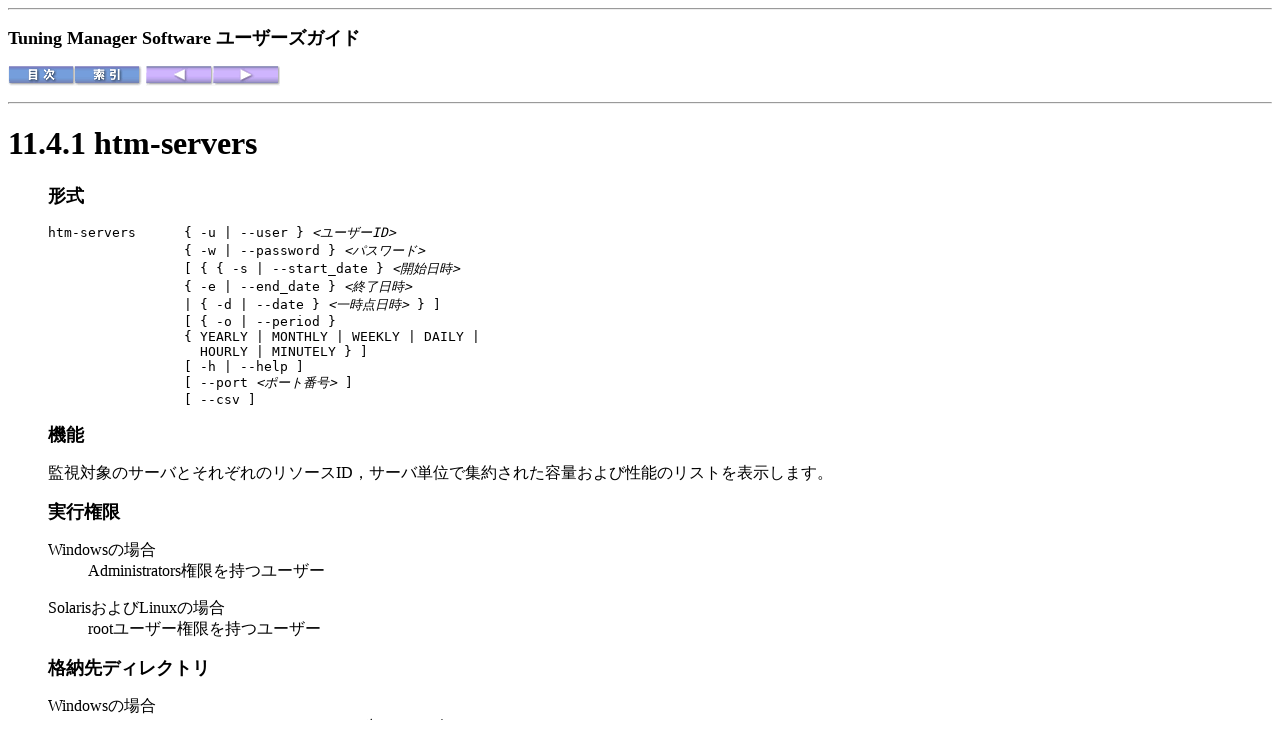

--- FILE ---
content_type: text/html
request_url: https://itpfdoc.hitachi.co.jp/manuals/3020/30203W43B0/MCRJ0234.HTM
body_size: 1519
content:
<html>
<head>
<meta http-equiv="Content-Type" content="text/html; charset=Shift_JIS">
<title>11.4.1 htm-servers</title>
</head>
<body>
<hr>
<p><font size="4"><b>Tuning Manager Software ユーザーズガイド</b></font></p>
<p><a href="MCRJ0001.HTM"><img alt="[目次]" src="GRAPHICS/CONTENT.GIF" border="0"></a><a href="MCRJ0296.HTM"><img alt="[索引]" src="GRAPHICS/INDEX.GIF" border="0"></a><a href="MCRJ0233.HTM"><img alt="[前へ]" src="GRAPHICS/FRONT.GIF" border="0"></a><a href="MCRJ0235.HTM"><img alt="[次へ]" src="GRAPHICS/AFTER.GIF" border="0"></a></p>
<hr>
<h1>
<!-- ID="_Ref244919035" NAME="MCRJ0234.HTM"-->11.4.1 htm-servers
</h1>
<blockquote>
<p><font size="4"><b><a name="d24e23038">形式</a></b></font></p><pre>
htm-servers      { -u | --user } <var>&lt;ユーザーID&gt;</var>
                 { -w | --password } <var>&lt;パスワード&gt;</var>
                 [ { { -s | --start_date } <var>&lt;開始日時&gt;</var>
                 { -e | --end_date } <var>&lt;終了日時&gt;</var>
                 | { -d | --date } <var>&lt;一時点日時&gt;</var> } ]
                 [ { -o | --period }
                 { YEARLY | MONTHLY | WEEKLY | DAILY |
                   HOURLY | MINUTELY } ]
                 [ -h | --help ]
                 [ --port <var>&lt;ポート番号&gt;</var> ]
                 [ --csv ]
</pre><p><font size="4"><b><a name="d24e23061">機能</a></b></font></p>
<p>監視対象のサーバとそれぞれのリソースID，サーバ単位で集約された容量および性能のリストを表示します。</p>
<p><font size="4"><b><a name="d24e23065">実行権限</a></b></font></p>
<dl>
<p></p>
<dt>Windowsの場合</dt>
<dd>Administrators権限を持つユーザー</dd>
</dl>
<dl>
<p></p>
<dt>SolarisおよびLinuxの場合</dt>
<dd>rootユーザー権限を持つユーザー</dd>
</dl>
<p><font size="4"><b><a name="d24e23081">格納先ディレクトリ</a></b></font></p>
<dl>
<p></p>
<dt>Windowsの場合</dt>
<dd><var>&lt;Tuning Manager serverのインストール先フォルダ&gt;</var><tt>\bin\</tt></dd>
</dl>
<dl>
<p></p>
<dt>Solarisの場合</dt>
<dd><tt>/opt/HiCommand/TuningManager/bin/</tt></dd>
</dl>
<dl>
<p></p>
<dt>Linuxの場合</dt>
<dd><var>&lt;Tuning Manager serverのインストール先ディレクトリ&gt;</var><tt>/bin/</tt></dd>
</dl>
<p><font size="4"><b><a name="d24e23112">オプション</a></b></font></p>
<p><tt>htm-servers</tt>コマンド引数のオプションを次の表に示します。
</p>
<p><b><a name="d24e23118">表11-6 htm-serversコマンド引数のオプション</a></b></p>
<table border="1">
<tr>
<th valign="top" rowspan="1">オプション</th>
<th valign="top" rowspan="1">必須<br>任意<br></th>
<th valign="top" rowspan="1">目的</th>
</tr>
<tr>
<td valign="top" rowspan="1"><tt>-u</tt><br><tt>--user</tt><br><var>&lt;ユーザーID&gt;</var><br></td>
<td valign="top" rowspan="1">必須</td>
<td valign="top" rowspan="9">「<a href="MCRJ0260.HTM">11.5 共通オプション</a>」を参照してください。
</td>
</tr>
<tr>
<td valign="top" rowspan="1"><tt>-w</tt><br><tt>--password</tt><br><var>&lt;パスワード&gt;</var><br></td>
<td valign="top" rowspan="1">必須</td>
</tr>
<tr>
<td valign="top" rowspan="1"><tt>-s</tt><br><tt>--start_date</tt><br><var>&lt;開始日時&gt;</var><br></td>
<td valign="top" rowspan="1">任意</td>
</tr>
<tr>
<td valign="top" rowspan="1"><tt>-e</tt><br><tt>--end_date</tt><br><var>&lt;終了日時&gt;</var><br></td>
<td valign="top" rowspan="1">任意</td>
</tr>
<tr>
<td valign="top" rowspan="1"><tt>-d</tt><br><tt>--date</tt><br><var>&lt;一時点日時&gt;</var><br></td>
<td valign="top" rowspan="1">任意</td>
</tr>
<tr>
<td valign="top" rowspan="1"><tt>-o</tt><br><tt>--period</tt><br><var>&lt;日付フォーマット&gt;</var><br></td>
<td valign="top" rowspan="1">任意</td>
</tr>
<tr>
<td valign="top" rowspan="1"><tt>-h</tt><br><tt>--help</tt><br></td>
<td valign="top" rowspan="1">任意</td>
</tr>
<tr>
<td valign="top" rowspan="1"><tt>--port</tt><br><var>&lt;ポート番号&gt;</var><br></td>
<td valign="top" rowspan="1">任意</td>
</tr>
<tr>
<td valign="top" rowspan="1"><tt>--csv</tt></td>
<td valign="top" rowspan="1">任意</td>
</tr>
</table>
</blockquote>
<p>[<a href="MCRJ0001.HTM">目次</a>] [<a href="MCRJ0233.HTM">前へ</a>] [<a href="MCRJ0235.HTM">次へ</a>]
</p>
<hr>
<p><font size="2">All Rights Reserved. Copyright&copy; 2010, 2014, Hitachi, Ltd.</font></p>
</body>
</html>